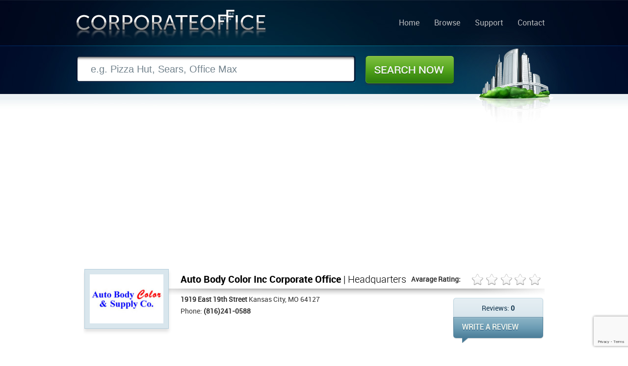

--- FILE ---
content_type: text/html; charset=UTF-8
request_url: https://www.corporateoffice.com/Auto-Body-Color-Inc.html
body_size: 13863
content:
<!DOCTYPE html>
<html lang="en">
<head>
<link rel="shortcut icon" href="./favicon.ico">
<meta http-equiv="Content-Type" content="text/html; charset=utf-8">
<meta name="viewport" content="width=device-width">
<meta name="robots" content="index, follow">
<meta name="keywords" content="Auto Body Color Inc corporate office, Auto Body Color Inc headquarters, Auto Body Color Inc corporate headquarters, Auto Body Color Inc corporate phone number, Auto Body Color Inc corporate address, Auto Body Color Inc reviews">
<meta name="description" content="Auto Body Color Inc corporate office listing. Find information on Auto Body Color Inc headquarters such as corporate phone number, address, website, and consumer reviews">
<meta name="Author" content="http://www.corporateoffice.com">
<meta name="Owner" content="CorporateOffice.com" >
<meta name="Rating" content="General">
<meta name="expires" content="never">
<meta name="distribution" content="global">
<meta name="dc.creator" content="CorporateOffice.com">
<meta name="dc.title" CONTENT="Auto Body Color Inc Corporate Office & Headquarters | Kansas City, MO">
<meta name="dc.language" CONTENT="US">
<meta name="dc.subject" CONTENT="Auto Body Color Inc corporate office listing. Auto Body Color Inc Office Address and Contact Details">
<meta name="dc.source" CONTENT="http://www.corporateoffice.com/">
<meta name="dc.keywords" CONTENT="Auto Body Color Inc corporate office, Auto Body Color Inc headquarters, Auto Body Color Inc local address, Auto Body Color Inc phone number, Auto Body Color Inc office address, Auto Body Color Inc reviews">
<meta name="dc.description" CONTENT="Auto Body Color Inc is located in Kansas City, MO. Additional details such as Auto Body Color Inc's phone number, address, website, and consumer reviews are also available.">
<meta property="og:title" content="Auto Body Color Inc Corporate Office & Headquarters | Kansas City, MO">
<meta property="og:type" content="website">
<meta property="og:url" content="http://www.corporateoffice.com/Auto-Body-Color-Inc.html">
<meta property="og:image" content="http://www.corporateoffice.com/images/companies/auto-body-color-inc-corporate-office-73b8430b-42cb-3e80.jpg">
<meta property="og:site_name" content="Corporate Office & Headquarters">
<meta property="og:description" content="Auto Body Color Inc corporate office listing. Find information on Auto Body Color Inc headquarters such as corporate phone number, address, website, and consumer reviews">
<meta itemprop="name" content="Auto Body Color Inc Corporate Office & Headquarters | Kansas City, MO">
<meta itemprop="description" content="Auto Body Color Inc corporate office listing. Find information on Auto Body Color Inc headquarters such as corporate phone number, address, website, and consumer reviews">
<meta itemprop="image" content="http://www.corporateoffice.com/images/companies/auto-body-color-inc-corporate-office-73b8430b-42cb-3e80.jpg">

	<title>Auto Body Color Inc Corporate Office & Headquarters | Kansas City, MO</title>
	<link href="./template/css/stylesheet.css" rel="stylesheet">
        <link href="./template/css/responsive.css" rel="stylesheet">
	
 
   
<script src="https://www.google.com/recaptcha/api.js"></script>
<script>
function onSubmit(token) {
    document.getElementById("submit-review").submit();
}
</script>
 
	
	</head>
<body  class="sub">
<div id="sub">
	<div id="wrapper">
		<div id="header">
			<h1 id="logo"><a href="./">Corporate Office</a></h1>
            <!-- BEGIN Nav -->
			<ul id="nav">
	<li><a href="./">Home</a></li>
	<li><a href="listings.html">Browse</a></li>
	<li><a href="contacts.php">Support</a></li>
	<li><a href="contacts.php">Contact</a></li>
</ul>			<!-- END Nav -->

		</div>
		<!-- END HEADER -->		<div id="mid-sub">
			<form id="sub-search" method="get" action="./search.php">
				<input type="text" name="search" aria-label="Search" class="inpt" value="e.g. Pizza Hut, Sears, Office Max" onblur="if (this.value == '') {this.value = 'e.g. Pizza Hut, Sears, Office Max';}" onfocus="if (this.value == 'e.g. Pizza Hut, Sears, Office Max') {this.value = '';}">
				<button class="btn">Search Now</button>
			</form>
		</div>		<div id="subpage">
			<div class="listing">
 				<div id="topad">
					<script async src="//pagead2.googlesyndication.com/pagead/js/adsbygoogle.js"></script>
					<!-- corporateoffice.com-topwide -->
					<ins class="adsbygoogle"
						 style="display:block"
						 data-ad-client="ca-pub-5495010505315146"
						 data-ad-slot="3813838431"
						 data-ad-format="auto"></ins>
					<script>
					(adsbygoogle = window.adsbygoogle || []).push({});
					</script>


				</div>
				<div class="list-upper" style="clear:both;">
					<img loading="lazy" src="./images/companies/auto-body-color-inc-corporate-office-73b8430b-42cb-3e80.jpg" alt="Auto Body Color Inc Corporate Office Headquarters" class="thumb">
					<div class="info right">
						<h2 class="header left"><span>Auto Body Color Inc Corporate Office</span> | Headquarters </h2>
						<span class="rate right">Avarage Rating:  <span id="avgrate"><span id="star" style="width:0px"></span></span></span>						<br style="clear:both;">
						<strong>1919 East 19th Street</strong> Kansas City, MO 64127 <br />
						Phone: <strong>(816)241-0588</strong><br />												<div class="write-review-box right">
							<span class="rev-count">
							Reviews: <strong>0</strong>
							</span>
							<a href="#submit-review" class="rev-link">WRITE REVIEW</a>
						</div>
				     </div>
				</div>
		

				<div class="list-main">
					<!-- Ad 300 x 250-->
					<div class="ad2 left" style="display:none !important">
 <script async src="//pagead2.googlesyndication.com/pagead/js/adsbygoogle.js"></script>
<!-- CorporateOffice.com300x250 -->
<ins class="adsbygoogle"
     style="display:inline-block;width:300px;height:250px"
     data-ad-client="ca-pub-5495010505315146"
     data-ad-slot="2369950437"></ins>
<script>
(adsbygoogle = window.adsbygoogle || []).push({});
</script>
					</div>
					<!-- END Ad 300 x 250-->
					<!-- Ad 300 x 250-->
					<div class="ad2 right" style="display:none !important">
 <script async src="//pagead2.googlesyndication.com/pagead/js/adsbygoogle.js"></script>
<!-- CorporateOffice.com300x250 -->
<ins class="adsbygoogle"
     style="display:inline-block;width:300px;height:250px"
     data-ad-client="ca-pub-5495010505315146"
     data-ad-slot="2369950437"></ins>
<script>
(adsbygoogle = window.adsbygoogle || []).push({});
</script>
					</div>
					<!-- END Ad 300 x 250-->
					<br style="clear:both; "/><br /><br />
					<h2 class="header2">Company <span>Overview</span></h2>
					<p class="desc">
												Auto Body Color Company, Inc. is doing successful business of paint color and equipment distribution for collision repair industry for over 65 years. They mainly distribute body shop supplies, paint and various equipments for the purpose. They even provide training, product knowledge, bottom-line profitability and other services throughout Kansas City. At the end of Second World War, Auto Body Color opened its store at Smithville. It was known as NASON Paint Store, then. In 1949, the company moved to St. Joseph. In 1962, Dan Sommerhauser joined the company as a deliver driver. In 1974, NASON Paint Store was rechristened and incorporated as Auto Body Color.						 					</p>

					<br style="clear:both; "/><br />
					<h2 class="header2">Auto Body Color Inc <span>Map Location</span></h2>
					
					<div id="map_canvas" style="height:360px;"></div>
					
					<br />
					<h2 class="header2">Auto Body Color Inc Contact <span>QR Codes</span></h2>
					<div id="qrc">
 						<div class="left">
													<h2 style="padding-left:10px;">Phone Number</h2>
							<img src="./qr.php?id=819&data=phone" alt="Auto Body Color Inc phone number QR Code">
												</div>
						<div class="left">
													<h2 style="padding-left:10px;">Address</h2>
							<img src="./qr.php?id=819&data=address" alt="Auto Body Color Inc address QR Code">
												</div>
						<div class="left">
												</div>
					</div>
				</div>
				<!-- BEGIN Sidebar -->
								<div class="list-side">
					<h2 class="header2">Related <span>Search</span></h2>
					<div class="box3">
												<ul>
															<li><a href="./Popeyes-Chicken-Biscuits.html">Popeyes Chicken & Biscuits</a></li>
															<li><a href="./Montenay-Power-Corporation.html">Montenay Power Corporation</a></li>
															<li><a href="./Under-Armour-Inc.html">Under Armour, Inc</a></li>
															<li><a href="./Dippin-Dots-Inc.html">Dippin' Dots Inc</a></li>
															<li><a href="./Woodfin-Hotels.html">Woodfin Hotels</a></li>
															<li><a href="./Georgia-Power-Company.html">Georgia Power Company</a></li>
															<li><a href="./5BORO.html">5BORO</a></li>
															<li><a href="./Vallee-Ball-Associates.html">Vallee Ball & Associates</a></li>
															<li><a href="./Empire-Vision-Centers.html">Empire Vision Centers</a></li>
													</ul>
					</div>
					<br />
					<h2 class="header2">Permanent <span>Link</span></h2>
					<input name="name" value="&lt;a href=&quot;http://www.corporateoffice.com/Auto-Body-Color-Inc.html&quot; title=&quot;Auto Body Color Inc&quot; target=&quot;_new&quot;&gt;Auto Body Color Inc Corporate Office&lt;/a&gt;" class="inptboxlink" type="text" aria-label="Link" onfocus="this.select()" onMouseUp="return false">
<br /><br /><br />
 

				</div>


				<!-- END Sidebar -->
				<div class="list-bottom">
					<h2 class="header2">Auto Body Color Inc <span>Reviews</span></h2>
					<p style="font-size:16px; color:#000;margin-bottom:20px;">There are currently 0 consumer reviews about Auto Body Color Inc available. <a href="#submit-review" class="link2">Share your review.</a></p>
					<div id="dreviews" style="overflow:hidden;">
										<!-- BEGIN REVIEWS -->
															<div>
					<p style="font-size:18px; color:#000;margin-bottom:20px;text-align:center;">There are currently no reviews to show for this company. Be the first to add one below!</p> 
					</div>
										<!-- END REVIEWS -->										</div>
					<br /><br />
                    
					<br><h2 class="header2">Write <span>Review</span></h2>
					<p class="note">
						Please take a note that you are about to post a public review about Auto Body Color Inc corporate office on CorporateOffice.com. This review will be public, so please do not post any of your personal information on this website. If you would like to contact the corporate offices of Auto Body Color Inc, please use their contact information such as their phone number, website, and address listed above to contact them. However, sometimes staff from Auto Body Color Inc headquarters do read the reviews on this website.
					</p>
															<form id="submit-review" action="#submit-review" method="post">
						<label>Your <span>Name:</span></label>
						<input type="text" name="name" value="" class="inptbox" aria-label="Name">
						<label>Your <span>Rating:</span></label>
						<select name="rate" aria-label="Rate">
							<option value="0">Please Select</option>
							<option value="5">(5 Star) Best</option>
							<option value="4">(4 Star)</option>
							<option value="3">(3 Star)</option>
							<option value="2">(2 Star)</option>
							<option value="1">(1 Star) Worst</option>
						</select> 
						<br style="clear:both;" /><br />
						<label style="padding-top:0px;"><span>Review:</span></label>
						<textarea name="review" aria-label="Review"></textarea>
						<br style="clear:both;" /><br />

 						<button class="btn-review g-recaptcha" data-sitekey="6LcnlksrAAAAALCT-rzt0nuXkLbDPljfNLZ9PMJt" data-callback='onSubmit' data-action='submit'>Submit Review</button>
					</form>				</div>
			</div>
		</div>
<script type="text/javascript" src="./template/js/jquery.js"></script>
<script>
$('body').on('click', 'div.pagination a', function() {
		var href = $(this).attr('href');
		$('#dreviews').load(href+' #dreviews');
	return false;
});
</script>
	</div>
</div>
<div id="footer">
	<div id="inner">
		Copyright &copy; 2013-2024, <a href="./">Corporate Office</a>, All Rights Reserved
		<ul class="right">
			<li><a href="./">Home</a></li>
			<li><a href="listings.html">Browse</a></li>
			<li><a href="https://support.worldwildlife.org/site/SPageServer?pagename=monthly_donation">Donate to WWF</a></li>
<li>
<a href="http://twitter.com/corpoffice">Follow Us on Twitter</a>
</li>
			<li><a href="privacy.php">Privacy</a></li>
			<li><a href="contacts.php">Contact</a></li>

		</ul>
	</div>
</div>


	    <script>
      var map;
      function initMap() {
        map = new google.maps.Map(document.getElementById('map_canvas'), {
          center: {lat: 39.0897740, lng: -94.5592340},
          zoom: 18
        });
		  var marker = new google.maps.Marker({
		  position: {lat: 39.0897740, lng: -94.5592340},
		  map: map,
		  title: "'Auto Body Color Inc'",
		  });  
		  
		var circle = new google.maps.Circle({
		  strokeColor: "#FF0000",
		  strokeOpacity: 0.8,
		  strokeWeight: 2,
		  fillColor: "#FF0000",
		  fillOpacity: 0.35,
		  map,
		  center: {lat: 39.0897740, lng: -94.5592340},
		  radius: 30,
		});
      }
	  
 
    </script>
    <script src="https://cdn.jsdelivr.net/gh/somanchiu/Keyless-Google-Maps-API@v7.0/mapsJavaScriptAPI.js" async defer></script>
      

<script>
  (function(i,s,o,g,r,a,m){i['GoogleAnalyticsObject']=r;i[r]=i[r]||function(){
  (i[r].q=i[r].q||[]).push(arguments)},i[r].l=1*new Date();a=s.createElement(o),
  m=s.getElementsByTagName(o)[0];a.async=1;a.src=g;m.parentNode.insertBefore(a,m)
  })(window,document,'script','//www.google-analytics.com/analytics.js','ga');

  ga('create', 'UA-40316102-1', 'corporateoffice.com');
  ga('send', 'pageview');

</script>

 
</body>
</html>

--- FILE ---
content_type: text/html; charset=utf-8
request_url: https://www.google.com/recaptcha/api2/anchor?ar=1&k=6LcnlksrAAAAALCT-rzt0nuXkLbDPljfNLZ9PMJt&co=aHR0cHM6Ly93d3cuY29ycG9yYXRlb2ZmaWNlLmNvbTo0NDM.&hl=en&v=N67nZn4AqZkNcbeMu4prBgzg&size=invisible&sa=submit&anchor-ms=20000&execute-ms=30000&cb=2ohp6gbq2owc
body_size: 48519
content:
<!DOCTYPE HTML><html dir="ltr" lang="en"><head><meta http-equiv="Content-Type" content="text/html; charset=UTF-8">
<meta http-equiv="X-UA-Compatible" content="IE=edge">
<title>reCAPTCHA</title>
<style type="text/css">
/* cyrillic-ext */
@font-face {
  font-family: 'Roboto';
  font-style: normal;
  font-weight: 400;
  font-stretch: 100%;
  src: url(//fonts.gstatic.com/s/roboto/v48/KFO7CnqEu92Fr1ME7kSn66aGLdTylUAMa3GUBHMdazTgWw.woff2) format('woff2');
  unicode-range: U+0460-052F, U+1C80-1C8A, U+20B4, U+2DE0-2DFF, U+A640-A69F, U+FE2E-FE2F;
}
/* cyrillic */
@font-face {
  font-family: 'Roboto';
  font-style: normal;
  font-weight: 400;
  font-stretch: 100%;
  src: url(//fonts.gstatic.com/s/roboto/v48/KFO7CnqEu92Fr1ME7kSn66aGLdTylUAMa3iUBHMdazTgWw.woff2) format('woff2');
  unicode-range: U+0301, U+0400-045F, U+0490-0491, U+04B0-04B1, U+2116;
}
/* greek-ext */
@font-face {
  font-family: 'Roboto';
  font-style: normal;
  font-weight: 400;
  font-stretch: 100%;
  src: url(//fonts.gstatic.com/s/roboto/v48/KFO7CnqEu92Fr1ME7kSn66aGLdTylUAMa3CUBHMdazTgWw.woff2) format('woff2');
  unicode-range: U+1F00-1FFF;
}
/* greek */
@font-face {
  font-family: 'Roboto';
  font-style: normal;
  font-weight: 400;
  font-stretch: 100%;
  src: url(//fonts.gstatic.com/s/roboto/v48/KFO7CnqEu92Fr1ME7kSn66aGLdTylUAMa3-UBHMdazTgWw.woff2) format('woff2');
  unicode-range: U+0370-0377, U+037A-037F, U+0384-038A, U+038C, U+038E-03A1, U+03A3-03FF;
}
/* math */
@font-face {
  font-family: 'Roboto';
  font-style: normal;
  font-weight: 400;
  font-stretch: 100%;
  src: url(//fonts.gstatic.com/s/roboto/v48/KFO7CnqEu92Fr1ME7kSn66aGLdTylUAMawCUBHMdazTgWw.woff2) format('woff2');
  unicode-range: U+0302-0303, U+0305, U+0307-0308, U+0310, U+0312, U+0315, U+031A, U+0326-0327, U+032C, U+032F-0330, U+0332-0333, U+0338, U+033A, U+0346, U+034D, U+0391-03A1, U+03A3-03A9, U+03B1-03C9, U+03D1, U+03D5-03D6, U+03F0-03F1, U+03F4-03F5, U+2016-2017, U+2034-2038, U+203C, U+2040, U+2043, U+2047, U+2050, U+2057, U+205F, U+2070-2071, U+2074-208E, U+2090-209C, U+20D0-20DC, U+20E1, U+20E5-20EF, U+2100-2112, U+2114-2115, U+2117-2121, U+2123-214F, U+2190, U+2192, U+2194-21AE, U+21B0-21E5, U+21F1-21F2, U+21F4-2211, U+2213-2214, U+2216-22FF, U+2308-230B, U+2310, U+2319, U+231C-2321, U+2336-237A, U+237C, U+2395, U+239B-23B7, U+23D0, U+23DC-23E1, U+2474-2475, U+25AF, U+25B3, U+25B7, U+25BD, U+25C1, U+25CA, U+25CC, U+25FB, U+266D-266F, U+27C0-27FF, U+2900-2AFF, U+2B0E-2B11, U+2B30-2B4C, U+2BFE, U+3030, U+FF5B, U+FF5D, U+1D400-1D7FF, U+1EE00-1EEFF;
}
/* symbols */
@font-face {
  font-family: 'Roboto';
  font-style: normal;
  font-weight: 400;
  font-stretch: 100%;
  src: url(//fonts.gstatic.com/s/roboto/v48/KFO7CnqEu92Fr1ME7kSn66aGLdTylUAMaxKUBHMdazTgWw.woff2) format('woff2');
  unicode-range: U+0001-000C, U+000E-001F, U+007F-009F, U+20DD-20E0, U+20E2-20E4, U+2150-218F, U+2190, U+2192, U+2194-2199, U+21AF, U+21E6-21F0, U+21F3, U+2218-2219, U+2299, U+22C4-22C6, U+2300-243F, U+2440-244A, U+2460-24FF, U+25A0-27BF, U+2800-28FF, U+2921-2922, U+2981, U+29BF, U+29EB, U+2B00-2BFF, U+4DC0-4DFF, U+FFF9-FFFB, U+10140-1018E, U+10190-1019C, U+101A0, U+101D0-101FD, U+102E0-102FB, U+10E60-10E7E, U+1D2C0-1D2D3, U+1D2E0-1D37F, U+1F000-1F0FF, U+1F100-1F1AD, U+1F1E6-1F1FF, U+1F30D-1F30F, U+1F315, U+1F31C, U+1F31E, U+1F320-1F32C, U+1F336, U+1F378, U+1F37D, U+1F382, U+1F393-1F39F, U+1F3A7-1F3A8, U+1F3AC-1F3AF, U+1F3C2, U+1F3C4-1F3C6, U+1F3CA-1F3CE, U+1F3D4-1F3E0, U+1F3ED, U+1F3F1-1F3F3, U+1F3F5-1F3F7, U+1F408, U+1F415, U+1F41F, U+1F426, U+1F43F, U+1F441-1F442, U+1F444, U+1F446-1F449, U+1F44C-1F44E, U+1F453, U+1F46A, U+1F47D, U+1F4A3, U+1F4B0, U+1F4B3, U+1F4B9, U+1F4BB, U+1F4BF, U+1F4C8-1F4CB, U+1F4D6, U+1F4DA, U+1F4DF, U+1F4E3-1F4E6, U+1F4EA-1F4ED, U+1F4F7, U+1F4F9-1F4FB, U+1F4FD-1F4FE, U+1F503, U+1F507-1F50B, U+1F50D, U+1F512-1F513, U+1F53E-1F54A, U+1F54F-1F5FA, U+1F610, U+1F650-1F67F, U+1F687, U+1F68D, U+1F691, U+1F694, U+1F698, U+1F6AD, U+1F6B2, U+1F6B9-1F6BA, U+1F6BC, U+1F6C6-1F6CF, U+1F6D3-1F6D7, U+1F6E0-1F6EA, U+1F6F0-1F6F3, U+1F6F7-1F6FC, U+1F700-1F7FF, U+1F800-1F80B, U+1F810-1F847, U+1F850-1F859, U+1F860-1F887, U+1F890-1F8AD, U+1F8B0-1F8BB, U+1F8C0-1F8C1, U+1F900-1F90B, U+1F93B, U+1F946, U+1F984, U+1F996, U+1F9E9, U+1FA00-1FA6F, U+1FA70-1FA7C, U+1FA80-1FA89, U+1FA8F-1FAC6, U+1FACE-1FADC, U+1FADF-1FAE9, U+1FAF0-1FAF8, U+1FB00-1FBFF;
}
/* vietnamese */
@font-face {
  font-family: 'Roboto';
  font-style: normal;
  font-weight: 400;
  font-stretch: 100%;
  src: url(//fonts.gstatic.com/s/roboto/v48/KFO7CnqEu92Fr1ME7kSn66aGLdTylUAMa3OUBHMdazTgWw.woff2) format('woff2');
  unicode-range: U+0102-0103, U+0110-0111, U+0128-0129, U+0168-0169, U+01A0-01A1, U+01AF-01B0, U+0300-0301, U+0303-0304, U+0308-0309, U+0323, U+0329, U+1EA0-1EF9, U+20AB;
}
/* latin-ext */
@font-face {
  font-family: 'Roboto';
  font-style: normal;
  font-weight: 400;
  font-stretch: 100%;
  src: url(//fonts.gstatic.com/s/roboto/v48/KFO7CnqEu92Fr1ME7kSn66aGLdTylUAMa3KUBHMdazTgWw.woff2) format('woff2');
  unicode-range: U+0100-02BA, U+02BD-02C5, U+02C7-02CC, U+02CE-02D7, U+02DD-02FF, U+0304, U+0308, U+0329, U+1D00-1DBF, U+1E00-1E9F, U+1EF2-1EFF, U+2020, U+20A0-20AB, U+20AD-20C0, U+2113, U+2C60-2C7F, U+A720-A7FF;
}
/* latin */
@font-face {
  font-family: 'Roboto';
  font-style: normal;
  font-weight: 400;
  font-stretch: 100%;
  src: url(//fonts.gstatic.com/s/roboto/v48/KFO7CnqEu92Fr1ME7kSn66aGLdTylUAMa3yUBHMdazQ.woff2) format('woff2');
  unicode-range: U+0000-00FF, U+0131, U+0152-0153, U+02BB-02BC, U+02C6, U+02DA, U+02DC, U+0304, U+0308, U+0329, U+2000-206F, U+20AC, U+2122, U+2191, U+2193, U+2212, U+2215, U+FEFF, U+FFFD;
}
/* cyrillic-ext */
@font-face {
  font-family: 'Roboto';
  font-style: normal;
  font-weight: 500;
  font-stretch: 100%;
  src: url(//fonts.gstatic.com/s/roboto/v48/KFO7CnqEu92Fr1ME7kSn66aGLdTylUAMa3GUBHMdazTgWw.woff2) format('woff2');
  unicode-range: U+0460-052F, U+1C80-1C8A, U+20B4, U+2DE0-2DFF, U+A640-A69F, U+FE2E-FE2F;
}
/* cyrillic */
@font-face {
  font-family: 'Roboto';
  font-style: normal;
  font-weight: 500;
  font-stretch: 100%;
  src: url(//fonts.gstatic.com/s/roboto/v48/KFO7CnqEu92Fr1ME7kSn66aGLdTylUAMa3iUBHMdazTgWw.woff2) format('woff2');
  unicode-range: U+0301, U+0400-045F, U+0490-0491, U+04B0-04B1, U+2116;
}
/* greek-ext */
@font-face {
  font-family: 'Roboto';
  font-style: normal;
  font-weight: 500;
  font-stretch: 100%;
  src: url(//fonts.gstatic.com/s/roboto/v48/KFO7CnqEu92Fr1ME7kSn66aGLdTylUAMa3CUBHMdazTgWw.woff2) format('woff2');
  unicode-range: U+1F00-1FFF;
}
/* greek */
@font-face {
  font-family: 'Roboto';
  font-style: normal;
  font-weight: 500;
  font-stretch: 100%;
  src: url(//fonts.gstatic.com/s/roboto/v48/KFO7CnqEu92Fr1ME7kSn66aGLdTylUAMa3-UBHMdazTgWw.woff2) format('woff2');
  unicode-range: U+0370-0377, U+037A-037F, U+0384-038A, U+038C, U+038E-03A1, U+03A3-03FF;
}
/* math */
@font-face {
  font-family: 'Roboto';
  font-style: normal;
  font-weight: 500;
  font-stretch: 100%;
  src: url(//fonts.gstatic.com/s/roboto/v48/KFO7CnqEu92Fr1ME7kSn66aGLdTylUAMawCUBHMdazTgWw.woff2) format('woff2');
  unicode-range: U+0302-0303, U+0305, U+0307-0308, U+0310, U+0312, U+0315, U+031A, U+0326-0327, U+032C, U+032F-0330, U+0332-0333, U+0338, U+033A, U+0346, U+034D, U+0391-03A1, U+03A3-03A9, U+03B1-03C9, U+03D1, U+03D5-03D6, U+03F0-03F1, U+03F4-03F5, U+2016-2017, U+2034-2038, U+203C, U+2040, U+2043, U+2047, U+2050, U+2057, U+205F, U+2070-2071, U+2074-208E, U+2090-209C, U+20D0-20DC, U+20E1, U+20E5-20EF, U+2100-2112, U+2114-2115, U+2117-2121, U+2123-214F, U+2190, U+2192, U+2194-21AE, U+21B0-21E5, U+21F1-21F2, U+21F4-2211, U+2213-2214, U+2216-22FF, U+2308-230B, U+2310, U+2319, U+231C-2321, U+2336-237A, U+237C, U+2395, U+239B-23B7, U+23D0, U+23DC-23E1, U+2474-2475, U+25AF, U+25B3, U+25B7, U+25BD, U+25C1, U+25CA, U+25CC, U+25FB, U+266D-266F, U+27C0-27FF, U+2900-2AFF, U+2B0E-2B11, U+2B30-2B4C, U+2BFE, U+3030, U+FF5B, U+FF5D, U+1D400-1D7FF, U+1EE00-1EEFF;
}
/* symbols */
@font-face {
  font-family: 'Roboto';
  font-style: normal;
  font-weight: 500;
  font-stretch: 100%;
  src: url(//fonts.gstatic.com/s/roboto/v48/KFO7CnqEu92Fr1ME7kSn66aGLdTylUAMaxKUBHMdazTgWw.woff2) format('woff2');
  unicode-range: U+0001-000C, U+000E-001F, U+007F-009F, U+20DD-20E0, U+20E2-20E4, U+2150-218F, U+2190, U+2192, U+2194-2199, U+21AF, U+21E6-21F0, U+21F3, U+2218-2219, U+2299, U+22C4-22C6, U+2300-243F, U+2440-244A, U+2460-24FF, U+25A0-27BF, U+2800-28FF, U+2921-2922, U+2981, U+29BF, U+29EB, U+2B00-2BFF, U+4DC0-4DFF, U+FFF9-FFFB, U+10140-1018E, U+10190-1019C, U+101A0, U+101D0-101FD, U+102E0-102FB, U+10E60-10E7E, U+1D2C0-1D2D3, U+1D2E0-1D37F, U+1F000-1F0FF, U+1F100-1F1AD, U+1F1E6-1F1FF, U+1F30D-1F30F, U+1F315, U+1F31C, U+1F31E, U+1F320-1F32C, U+1F336, U+1F378, U+1F37D, U+1F382, U+1F393-1F39F, U+1F3A7-1F3A8, U+1F3AC-1F3AF, U+1F3C2, U+1F3C4-1F3C6, U+1F3CA-1F3CE, U+1F3D4-1F3E0, U+1F3ED, U+1F3F1-1F3F3, U+1F3F5-1F3F7, U+1F408, U+1F415, U+1F41F, U+1F426, U+1F43F, U+1F441-1F442, U+1F444, U+1F446-1F449, U+1F44C-1F44E, U+1F453, U+1F46A, U+1F47D, U+1F4A3, U+1F4B0, U+1F4B3, U+1F4B9, U+1F4BB, U+1F4BF, U+1F4C8-1F4CB, U+1F4D6, U+1F4DA, U+1F4DF, U+1F4E3-1F4E6, U+1F4EA-1F4ED, U+1F4F7, U+1F4F9-1F4FB, U+1F4FD-1F4FE, U+1F503, U+1F507-1F50B, U+1F50D, U+1F512-1F513, U+1F53E-1F54A, U+1F54F-1F5FA, U+1F610, U+1F650-1F67F, U+1F687, U+1F68D, U+1F691, U+1F694, U+1F698, U+1F6AD, U+1F6B2, U+1F6B9-1F6BA, U+1F6BC, U+1F6C6-1F6CF, U+1F6D3-1F6D7, U+1F6E0-1F6EA, U+1F6F0-1F6F3, U+1F6F7-1F6FC, U+1F700-1F7FF, U+1F800-1F80B, U+1F810-1F847, U+1F850-1F859, U+1F860-1F887, U+1F890-1F8AD, U+1F8B0-1F8BB, U+1F8C0-1F8C1, U+1F900-1F90B, U+1F93B, U+1F946, U+1F984, U+1F996, U+1F9E9, U+1FA00-1FA6F, U+1FA70-1FA7C, U+1FA80-1FA89, U+1FA8F-1FAC6, U+1FACE-1FADC, U+1FADF-1FAE9, U+1FAF0-1FAF8, U+1FB00-1FBFF;
}
/* vietnamese */
@font-face {
  font-family: 'Roboto';
  font-style: normal;
  font-weight: 500;
  font-stretch: 100%;
  src: url(//fonts.gstatic.com/s/roboto/v48/KFO7CnqEu92Fr1ME7kSn66aGLdTylUAMa3OUBHMdazTgWw.woff2) format('woff2');
  unicode-range: U+0102-0103, U+0110-0111, U+0128-0129, U+0168-0169, U+01A0-01A1, U+01AF-01B0, U+0300-0301, U+0303-0304, U+0308-0309, U+0323, U+0329, U+1EA0-1EF9, U+20AB;
}
/* latin-ext */
@font-face {
  font-family: 'Roboto';
  font-style: normal;
  font-weight: 500;
  font-stretch: 100%;
  src: url(//fonts.gstatic.com/s/roboto/v48/KFO7CnqEu92Fr1ME7kSn66aGLdTylUAMa3KUBHMdazTgWw.woff2) format('woff2');
  unicode-range: U+0100-02BA, U+02BD-02C5, U+02C7-02CC, U+02CE-02D7, U+02DD-02FF, U+0304, U+0308, U+0329, U+1D00-1DBF, U+1E00-1E9F, U+1EF2-1EFF, U+2020, U+20A0-20AB, U+20AD-20C0, U+2113, U+2C60-2C7F, U+A720-A7FF;
}
/* latin */
@font-face {
  font-family: 'Roboto';
  font-style: normal;
  font-weight: 500;
  font-stretch: 100%;
  src: url(//fonts.gstatic.com/s/roboto/v48/KFO7CnqEu92Fr1ME7kSn66aGLdTylUAMa3yUBHMdazQ.woff2) format('woff2');
  unicode-range: U+0000-00FF, U+0131, U+0152-0153, U+02BB-02BC, U+02C6, U+02DA, U+02DC, U+0304, U+0308, U+0329, U+2000-206F, U+20AC, U+2122, U+2191, U+2193, U+2212, U+2215, U+FEFF, U+FFFD;
}
/* cyrillic-ext */
@font-face {
  font-family: 'Roboto';
  font-style: normal;
  font-weight: 900;
  font-stretch: 100%;
  src: url(//fonts.gstatic.com/s/roboto/v48/KFO7CnqEu92Fr1ME7kSn66aGLdTylUAMa3GUBHMdazTgWw.woff2) format('woff2');
  unicode-range: U+0460-052F, U+1C80-1C8A, U+20B4, U+2DE0-2DFF, U+A640-A69F, U+FE2E-FE2F;
}
/* cyrillic */
@font-face {
  font-family: 'Roboto';
  font-style: normal;
  font-weight: 900;
  font-stretch: 100%;
  src: url(//fonts.gstatic.com/s/roboto/v48/KFO7CnqEu92Fr1ME7kSn66aGLdTylUAMa3iUBHMdazTgWw.woff2) format('woff2');
  unicode-range: U+0301, U+0400-045F, U+0490-0491, U+04B0-04B1, U+2116;
}
/* greek-ext */
@font-face {
  font-family: 'Roboto';
  font-style: normal;
  font-weight: 900;
  font-stretch: 100%;
  src: url(//fonts.gstatic.com/s/roboto/v48/KFO7CnqEu92Fr1ME7kSn66aGLdTylUAMa3CUBHMdazTgWw.woff2) format('woff2');
  unicode-range: U+1F00-1FFF;
}
/* greek */
@font-face {
  font-family: 'Roboto';
  font-style: normal;
  font-weight: 900;
  font-stretch: 100%;
  src: url(//fonts.gstatic.com/s/roboto/v48/KFO7CnqEu92Fr1ME7kSn66aGLdTylUAMa3-UBHMdazTgWw.woff2) format('woff2');
  unicode-range: U+0370-0377, U+037A-037F, U+0384-038A, U+038C, U+038E-03A1, U+03A3-03FF;
}
/* math */
@font-face {
  font-family: 'Roboto';
  font-style: normal;
  font-weight: 900;
  font-stretch: 100%;
  src: url(//fonts.gstatic.com/s/roboto/v48/KFO7CnqEu92Fr1ME7kSn66aGLdTylUAMawCUBHMdazTgWw.woff2) format('woff2');
  unicode-range: U+0302-0303, U+0305, U+0307-0308, U+0310, U+0312, U+0315, U+031A, U+0326-0327, U+032C, U+032F-0330, U+0332-0333, U+0338, U+033A, U+0346, U+034D, U+0391-03A1, U+03A3-03A9, U+03B1-03C9, U+03D1, U+03D5-03D6, U+03F0-03F1, U+03F4-03F5, U+2016-2017, U+2034-2038, U+203C, U+2040, U+2043, U+2047, U+2050, U+2057, U+205F, U+2070-2071, U+2074-208E, U+2090-209C, U+20D0-20DC, U+20E1, U+20E5-20EF, U+2100-2112, U+2114-2115, U+2117-2121, U+2123-214F, U+2190, U+2192, U+2194-21AE, U+21B0-21E5, U+21F1-21F2, U+21F4-2211, U+2213-2214, U+2216-22FF, U+2308-230B, U+2310, U+2319, U+231C-2321, U+2336-237A, U+237C, U+2395, U+239B-23B7, U+23D0, U+23DC-23E1, U+2474-2475, U+25AF, U+25B3, U+25B7, U+25BD, U+25C1, U+25CA, U+25CC, U+25FB, U+266D-266F, U+27C0-27FF, U+2900-2AFF, U+2B0E-2B11, U+2B30-2B4C, U+2BFE, U+3030, U+FF5B, U+FF5D, U+1D400-1D7FF, U+1EE00-1EEFF;
}
/* symbols */
@font-face {
  font-family: 'Roboto';
  font-style: normal;
  font-weight: 900;
  font-stretch: 100%;
  src: url(//fonts.gstatic.com/s/roboto/v48/KFO7CnqEu92Fr1ME7kSn66aGLdTylUAMaxKUBHMdazTgWw.woff2) format('woff2');
  unicode-range: U+0001-000C, U+000E-001F, U+007F-009F, U+20DD-20E0, U+20E2-20E4, U+2150-218F, U+2190, U+2192, U+2194-2199, U+21AF, U+21E6-21F0, U+21F3, U+2218-2219, U+2299, U+22C4-22C6, U+2300-243F, U+2440-244A, U+2460-24FF, U+25A0-27BF, U+2800-28FF, U+2921-2922, U+2981, U+29BF, U+29EB, U+2B00-2BFF, U+4DC0-4DFF, U+FFF9-FFFB, U+10140-1018E, U+10190-1019C, U+101A0, U+101D0-101FD, U+102E0-102FB, U+10E60-10E7E, U+1D2C0-1D2D3, U+1D2E0-1D37F, U+1F000-1F0FF, U+1F100-1F1AD, U+1F1E6-1F1FF, U+1F30D-1F30F, U+1F315, U+1F31C, U+1F31E, U+1F320-1F32C, U+1F336, U+1F378, U+1F37D, U+1F382, U+1F393-1F39F, U+1F3A7-1F3A8, U+1F3AC-1F3AF, U+1F3C2, U+1F3C4-1F3C6, U+1F3CA-1F3CE, U+1F3D4-1F3E0, U+1F3ED, U+1F3F1-1F3F3, U+1F3F5-1F3F7, U+1F408, U+1F415, U+1F41F, U+1F426, U+1F43F, U+1F441-1F442, U+1F444, U+1F446-1F449, U+1F44C-1F44E, U+1F453, U+1F46A, U+1F47D, U+1F4A3, U+1F4B0, U+1F4B3, U+1F4B9, U+1F4BB, U+1F4BF, U+1F4C8-1F4CB, U+1F4D6, U+1F4DA, U+1F4DF, U+1F4E3-1F4E6, U+1F4EA-1F4ED, U+1F4F7, U+1F4F9-1F4FB, U+1F4FD-1F4FE, U+1F503, U+1F507-1F50B, U+1F50D, U+1F512-1F513, U+1F53E-1F54A, U+1F54F-1F5FA, U+1F610, U+1F650-1F67F, U+1F687, U+1F68D, U+1F691, U+1F694, U+1F698, U+1F6AD, U+1F6B2, U+1F6B9-1F6BA, U+1F6BC, U+1F6C6-1F6CF, U+1F6D3-1F6D7, U+1F6E0-1F6EA, U+1F6F0-1F6F3, U+1F6F7-1F6FC, U+1F700-1F7FF, U+1F800-1F80B, U+1F810-1F847, U+1F850-1F859, U+1F860-1F887, U+1F890-1F8AD, U+1F8B0-1F8BB, U+1F8C0-1F8C1, U+1F900-1F90B, U+1F93B, U+1F946, U+1F984, U+1F996, U+1F9E9, U+1FA00-1FA6F, U+1FA70-1FA7C, U+1FA80-1FA89, U+1FA8F-1FAC6, U+1FACE-1FADC, U+1FADF-1FAE9, U+1FAF0-1FAF8, U+1FB00-1FBFF;
}
/* vietnamese */
@font-face {
  font-family: 'Roboto';
  font-style: normal;
  font-weight: 900;
  font-stretch: 100%;
  src: url(//fonts.gstatic.com/s/roboto/v48/KFO7CnqEu92Fr1ME7kSn66aGLdTylUAMa3OUBHMdazTgWw.woff2) format('woff2');
  unicode-range: U+0102-0103, U+0110-0111, U+0128-0129, U+0168-0169, U+01A0-01A1, U+01AF-01B0, U+0300-0301, U+0303-0304, U+0308-0309, U+0323, U+0329, U+1EA0-1EF9, U+20AB;
}
/* latin-ext */
@font-face {
  font-family: 'Roboto';
  font-style: normal;
  font-weight: 900;
  font-stretch: 100%;
  src: url(//fonts.gstatic.com/s/roboto/v48/KFO7CnqEu92Fr1ME7kSn66aGLdTylUAMa3KUBHMdazTgWw.woff2) format('woff2');
  unicode-range: U+0100-02BA, U+02BD-02C5, U+02C7-02CC, U+02CE-02D7, U+02DD-02FF, U+0304, U+0308, U+0329, U+1D00-1DBF, U+1E00-1E9F, U+1EF2-1EFF, U+2020, U+20A0-20AB, U+20AD-20C0, U+2113, U+2C60-2C7F, U+A720-A7FF;
}
/* latin */
@font-face {
  font-family: 'Roboto';
  font-style: normal;
  font-weight: 900;
  font-stretch: 100%;
  src: url(//fonts.gstatic.com/s/roboto/v48/KFO7CnqEu92Fr1ME7kSn66aGLdTylUAMa3yUBHMdazQ.woff2) format('woff2');
  unicode-range: U+0000-00FF, U+0131, U+0152-0153, U+02BB-02BC, U+02C6, U+02DA, U+02DC, U+0304, U+0308, U+0329, U+2000-206F, U+20AC, U+2122, U+2191, U+2193, U+2212, U+2215, U+FEFF, U+FFFD;
}

</style>
<link rel="stylesheet" type="text/css" href="https://www.gstatic.com/recaptcha/releases/N67nZn4AqZkNcbeMu4prBgzg/styles__ltr.css">
<script nonce="-jlEtc5Y18VHCwwQ7Dxm6Q" type="text/javascript">window['__recaptcha_api'] = 'https://www.google.com/recaptcha/api2/';</script>
<script type="text/javascript" src="https://www.gstatic.com/recaptcha/releases/N67nZn4AqZkNcbeMu4prBgzg/recaptcha__en.js" nonce="-jlEtc5Y18VHCwwQ7Dxm6Q">
      
    </script></head>
<body><div id="rc-anchor-alert" class="rc-anchor-alert"></div>
<input type="hidden" id="recaptcha-token" value="[base64]">
<script type="text/javascript" nonce="-jlEtc5Y18VHCwwQ7Dxm6Q">
      recaptcha.anchor.Main.init("[\x22ainput\x22,[\x22bgdata\x22,\x22\x22,\[base64]/[base64]/MjU1Ong/[base64]/[base64]/[base64]/[base64]/[base64]/[base64]/[base64]/[base64]/[base64]/[base64]/[base64]/[base64]/[base64]/[base64]/[base64]\\u003d\x22,\[base64]\\u003d\\u003d\x22,\[base64]/[base64]/Di0sww4pLBggrUANSwrFhw43ClQLDswXCjUt3w5scwpA3w4hvX8KoCFfDlkjDmsKywo5HJWNowq/[base64]/Ch8KFw6HDhDvDoMOtw4vDgMKkZMKRw7fDlAApOsOCw5ZjFlUPwprDiwLDkzcJO1DClBnCj3JAPsOjNwEywrcVw6tdwo/CgQfDmgHCv8OcaEpkd8O/[base64]/DoybCpcOqwpEcw6DDusKzPcK1AcODGQLCnyYaw6HCh8Oswo/CmMKsOMONKBcrwp9LLXLCmMOGwplaw67DvmzDsnPCh8O8Q8OgwpsSw4p+RWbCkG3DvRRHLBTCmUTDuMKhBy/[base64]/SwYze8OHGlxUXjvCtcOnwqMVLTtDD8Kaw7DCtzctBzZjKsKZw7XCuMOuwozDtMKIPsOQw5XDm8KKCE7CsMOpw5LCrcK2wqJ7VcO9wrDCmEfDmjvCtMO0w5zDqS7DsyIoKm4sw4MidMOUKsKOw6hSw6YSw6/ChMOaw4MGw7HDvmkpw409bMKAOmzDpwRBw6B3w7dsZwfCuxISwoABTcOrwoUYSMOywqIPw49KbMKbAkkUIcK6J8KldF8xw65jfkrDncOJV8Kqw6vCtCLDmWPCicKZw5PDhVJ1VcOmw4/CssOKbMOXwo5ywo7DtMKHRMKdWMKNw7fDm8OoZk8ewrk+JsKiGMKuw4bDlMKgMRV2T8OUcMOyw7gqwq/DosO8L8KfTMKcIEnDmMKqw7Z+N8KCeRQ/DsOKw4VXwrMEUcOJIMOIwqxBwrU+w7jDncOyfQbDl8OpwpEzFSXCmsOSXMOiL3vCuEjCoMOXfHUbIMKZKcKAKDo3WsO7AcOKEcKUEMOHLSonA0kBdMOQDSg3fjLCpnQ2w6VCfVpJB8OZHlDCuUYAw7Uqw4QCb2h2wp3CmMOqazN+wrkKwohkw4jDiGTDum/DnsOfWgDDgDjDkMOkD8O/w5cuRcO2CD/DpcODw5nCg0TCqVnDk09NwrzCv23CtcO5ecO4DxxbKV/CjMKhwpw7w5xCw5lgw4LDmMKCVsKUXMKrwoVeWSNwW8OcT1oLwoEuNnUtwoY8wodsZicQJxV5woPDlB7Dh07Do8OLwpouw6fCsjrDvMOPYFfDn3hxwpLCrh9lSQ7DqSdhw53DklgXwqLCvcOcw6vDsy3CsBrCvVZnOhQOw5/Cgyg9wqvCu8OZwqjDnXMKwqMPPRvCrRZmwoHDm8OHAgvCl8OXTAPCpRjCmsOLw5bClcKGwpfDlcOjfW/[base64]/[base64]/bcOyecKZwogiw7DCgUBcwprDqBprw482w4hfBsOww4wlYcORcsOpwo9IdcKrek7Dth/Dl8KCw7oDLsOFwq3DhHjDt8K/csKkOMKZwociDDl2wpRvwr7CtcOXwo5Zw4pnNnExGBLCr8KMc8KAw6vCr8KEw7BXwqkvL8KOXVfCnMK7w5/ChcOrwoIwKsKUdCfCsMKOw4TDlzJHEMKCBjrDtXTCkcKrJ3kcw6tGDcOZwrzCql4sI15owpHCkCzClcKjw5HCuR/CscOnK3HDhCczw6lww7bCiGnDhsO7w5/[base64]/Ch0HDkcOkw4PDnj7ClsOSI0PCvMO+Xi/DosKkw4IHQMKMw5LClFXCpMOnOcKPe8KLwojDjk/[base64]/DhWXCvsO5NsOBdzHCvsKWw40Kw68ZJcOGI0LClkfCtsOMw5JJWMK5JlwOw6fCvcKow4BNw6jDscKfWcOrGht6wqJWC3F2wrt1wrTCsATCjy3ChMK+wqzDssKCRg/DgcKScD9Kw6fCryMNwrg5cSVYw4TDuMOiw7fDj8Kbb8KGwrLCqsO6XsO9XMOvGMKNwpQJY8OeGsKUIcOzMWHClifCn2fDo8OeOT3Du8KndxXCqMOjDMOdFMKpPMOBw4HDoDnDpcKxwpAUGMO9RMODOBkXWsOmwoLDq8KAw5lEwqHDswjDhcOiGAPCgsKheVA/wpHDvcOZw7kqwrjCgG3Cp8KUw7BuwqPCn8KaE8Kyw5cGWE5RC3fCncKoJ8KPwq3CgF3CnsOXwr3CkcOkwq7DrScMGBLCqhDCsm0OKCBhwop3T8KrFlV0wofCqBHDsV7ChcK/HsKzwr0kAMO/[base64]/DicKvw70UIMOBwpJ5wojDpMO4GcKmwqtee1zChFbCkMO3wqPDrQkuwrV3e8OhwpfDqMOwd8Osw4Iuw4/ChBsPNysDKmopIHfChcOUwr9TWkDDh8OnCBrConBAwoLDhsKgwqTClsKBAjwhAQ96bAwSTgvDpsOieCI/wqfDpy/DpcOiF15Xw7kJwpBFw4XCr8KOw4BSUF8AD8OpOiMIw6lYZMKtMETCsMOpw5sXwrPDocOpNsKjwpHCgxbDsmpywoLDtsO5w5vDoFzDvMOWwrPCjsOXAcKbEsKVZ8Ocw4rDksOkRMOUw6/CnsKNwqd/RkXDs3jDtBxnwoEwH8O7wpZ7KcOuw58pdMKqNcOnwr8lwrlNcjLCvsOubx/DsD7Cnx/[base64]/dC1sw6/DlsOHwrVHw7DCgjcxw6HDtDh/ScO3bMOVw5rCnHVhwrfDqS9MOVHCuzQ8w58Zw5jDtRB+wpMOOhXDj8KPwq3Ckk/DocOmwpktS8KfTsK5ah48wpTDjTDCrcO1dR1MXB0eSA7Dng4LU3IGwqdlSB0LI8KJwrIqw5HCjcOfw4XDlsOyJz8dwqTCt8OzNxkRw7rDgXg8VMKSLlE5TRbDjMKLw5DCgcOnE8OHaWB/woFwekfChMODHnTCicOXEMKxUljCrsKrCzESIMK/[base64]/Ci03Cn8OlwpMhwonCmEHDsXd0wq8iw5/Dr8OewoJUbnHDu8KeaRVIUmNvwqlvM1vCtMOmRsKzLk1pwrxCwpFiIcKXYcOZw7/DpsKZw4fDgis7UcK6CmTCokh9PSwNwqhKQF4IfMK0ETdGC3pCf0V2EhkXOcOMGhd5wo/Dv3LDgMKgw7Apw7TCoTXDnlBJRsKRw4TCimohKsKgGGPCocOHw5wWw7zCpygvw5bCj8KjwrHDocOzY8KcwobDhg5MGcKbw4hiwrgdw79TIUVhFn0DL8KUw4XDq8K5IMO5wqzCoGZYw5XDjHUVwqsNw6Q0w7Z7VMOaOsOxw6wiY8Ocwqs/RiFMw7gpDhpmw7cDfsK6wrfDjE/[base64]/[base64]/MB4Ww4dzKBPCr2IsGW15w6PCs8KzwpZVwpTDs8KgQhrCrH/[base64]/CtWJ2w4J4PGYew6vCqRXCmlfDuMKPegTCusOheF5JeiQ0w7AxKR4zScO9R2FCEEhkLh5iZ8O+M8OxFMOYMcKywo4+GcONf8Occ0PCk8OpBwLCuQjDgsOQbsOcUWsIaMKmbD3DkMOneMK/[base64]/w7UHYcOMw5FiUEsIwpDDs1RPRz/ChQzCgMOqY2Vbw5bCoAfDuXwRw61aworCj8O+wrh/ZcO9KsOCRsObw6A+w7fCvjcTOMKCS8K7wpHCtsKzwo3Du8OvcsOzw67Dh8OIwpDCoMOxwrw3wrFSdik3O8Kgw73DhMO0HEl/HVwbwp04GiDCkcO0AcOGw4DCpMOfw73CrMOwIcKUMSTDlMOSEMOJaX7DmsOWwqpRwq/DsMOvw57DnyjCg03DkcK2e3vDkUfDiUxewpDCvMOuw4FswrHCi8OREMK/wqfCnsKJwrF1csKQw4PDnhLDvHjDrz/Dgx3DocKyCcKYwpvDocKfwqDDjsOUw7DCszTChcKRIcKLQxTCt8K2H8OGw4hfI0JVD8KiRsKkcwcMd0HDscOCwozCpsOXwowuw4QaZCnDmUrDuUDDrsKswrvDolExw5cyUR0bw6LDsWHCqwY9NXrDu0Zew5HDpljCpsKSwprDhA3CqsOUw6lcw6Agwpt/wobDtsKUw53CvhYzTAh1TTtMwpTDm8OjwqTCocKOw47Dv2rCnywxaCNzCcKSPSbDgi0Hw57CusKPLcOnwrRjG8OLwovDrcKRwqwLwo/DvsOxw4HCqcKhaMKrUjLDhcK+w6XCuQDDhDfDqMKQwqPDujtwwpczw7VBwqDDoMOPRi5qaDrDr8KuFS/Cj8K8w4fDnVsDw7XCkXHDtsKjwpDCtmrCp3MYB0Q0wqfDiEPCuUdSVsOfwqU2HSTCsUdWe8K/w7zDunNTwrnCsMOsRzHCsVbDicKPEMODfUvCn8OfHRZdG0EhLzNHworDswTCpCwAw7/DtwDDnGR8DsOBwq3DuE/CgV8Bw67CnsOGEiPDpMOjZcOGfmEmSGjCvQZOwos6wpTDowbDmRQhwpPDosKMWMOdK8Oyw7zCncKOw6NKWcOVAsKFf2rCoVbDlVhuCzrDsMOjwqgOSlxDw4/DkWhnXSHCgVQcF8KYVkgGw5bCiSvCsFQmw7gqwrBRASvDu8K/CHEhDDxBw5LDqUBqwrfDscKoWQrCocKLwqzDtkPDlWrCp8KKwrjCu8Kxw4cMdMOewpXCk2bCi1nCrmTCsCFhwrVaw6zDjzXDoh0lGsK9b8KqwrkSw790TifCtglrwqBTAcKvNQ1bw4ICwqtQwq96w7bDncOUwp/[base64]/BMKWw7kLMhXDisKKZsK8ScKwdRfCjjDCsxjDsTjCicK4W8OhHsOHNALDs2XDuFfDhMOqw4nDs8Kuw74jf8Obw5x/Mg/Dgl/CtU/[base64]/DhsKQw4fCrcKzw4kEw4EQw7hPwoHCo8KZDS8ww7A9woETwrfCjALCq8OWd8KYc2rCnXcwVMOCWw9/VMKswqfDiwbCjgE1w6RpwrLDisKvwpEYU8KZw6hEwqtdJxIZw4hvO2Maw7bDsBDDmsObNMOKHMO4MX4yW1NswozCnsO2w6RjQMOyw7I+w5hKwqXCosOGJS5uMn3CvMOFw5nClGPDq8OKRsKsBsObAT3CgMK7fcO/OsKYYSrDhhYDWW3CssOiF8O8w6rDs8OmL8ORw4IVw6wSwprDtAxleCDDqXXCr2ZKCsOaSsKDSsOJb8KwKMKCwpQqw4DDsA3CkcOJH8Oqwp3CtlXCrcOCw40oUlENw6ETwrrCmh/CiD/DnCQZTcOROcO4w71GJsKlwqA+aUTCqjBxw7PDt3TDlnVXFx3DhsKHTcOdOcORwoFCw5QNe8O5aWFbwpnDucOXw6vCicKjO3d5E8OnaMKKw6XDscOJA8KDYcKNw4ZkI8O0YMOxc8OII8OkQMK/[base64]/DiELCugJ/[base64]/CkcO9dcOENjtHHQzCrMKPwqwrwovCj8Kgwo8keCdnZVcCw7pFesOIw5ARPcK/RHgHwqPCmMOEwobDk3VFw7sUwrrCoE3DtDk8ccK8w4DDu8KqwolbYC7Djy7Dk8K7wptzwqU7wrZwwro+wrMHYQjCnREDeTUmH8KQTlnDmMOsPWnCuTAlGmU0w5kFworCoR8FwpkiJBfCgwNUw63DpQtmw7jDl1LDmTEHP8Ovw7PDvX4owp/[base64]/Du1DCusKhJcKBwrzCrifClmITw5sIA8K2LlnCtcKMw5/DjcKPIMKWfh9+w6hxwqAjw79Dw4EBacKuChg1GwZ1QMO6Sl7CgMK+w6tCwqTDvCE5w7Zzwos8wpFyTXdNGFwrCcOEeQrColXDtcOBV1Z3wrXDscOZw5UdwqrDvFQfCycTw6XCt8K0NMO7LsKmw4NLaRLCjz3CmVF3wp5oHsKww4/DrMKxLcK4YljDo8OeYMOTFcOERlzCvcO/w7rChV7DsQVLwqMaQMOkwqMww6/CkcOpNFrCp8OFwp8pFT5Fw4kURgpow6VKasO/wr3DosOzeWgVEibDqsKbw53CjkDCrcOcWMKBMWLDlMKOFlXCqiJdJjdIbcKWwq3Ds8OxwqrDlB03A8KOFXvCuW42wotBwqfCsMKtDgdQAcKSbMOeaA/DqxnDpsOtA1Z/Z3kfwpPDlWrDolPCgDHDsMOWEMKjK8KGwrTChsO+PXxbwpPCrMKMEXhUwrjDmcOiwo3CqMO1X8K6EH9ww7lWwpoRwqzChMOJwqgPWm/CpsOVwrxIOSVqwoYAAcKLXiTCvAdRfWBbw69IZ8KQWMOKw6dVw7kEGMOXbyJ1w69Mwo7DkMKYYEdHwpbCpMKXwqzDm8O6G13CoSMtw7DCikcLZ8O7I24YdmXDmw3CiR10w60wJXYxwrRyQcOOSz1vw5jDuA/Do8Kww4c3wqvDr8OYw6HCojoHPcKtwpLCt8K8XcKXXj3CoBrDgVfDvMOQVMKqwrsdwrXCsBwUwqpLwqvCmnlfw7LDrkHDvMOwwpbDqMK9BMKxQ2xew5rDuhwJEsKXwooWwpQDw7JJM04pVcK7wqVRPA4/w4xQw6PCmUA7QMK1YhdQZ2nCnVvDigV1woElw5bDmsOkDMKWelADfMO2HcK6w6cuwrNmOTzDgD87HcKEV0jCqxvDi8OPwpYaYsKyRcOHwqpEwrB0w63CphlGw407wo1XQ8OCC3s0w6rCs8KZMFLDpcO1w5p6wpB/[base64]/Cih/CkMOvwrPClMK6IsKxwo5yw4kZWXtZQlIAw6UYw6TDiHfDtMO9wpTClMKrwojDisK1RU17DQ1HMkZyXkbDhsKpwpcWwplUJcKxdsOJw4HCqMODGcO7wqrCgVwmIMOrOUTCtEcPw5jDpyfCu3tsYcO3w50vw7bCo01BPh/DicKKw4oaCsKvw5/Dv8ONCMK4wrseIwTCs1DDtCFsw4zCjn5ER8OfG37DrQd0w4JneMKfNcKsO8KhX1gOwpIPwopXw4kPw4F3w7HDnhErW1gnMMKLw6N7OMOcwq7DhcOYMcKew6rCpVBPAMOyQsKQfV7CtwZUwoQaw7TClSBzExFQw6rClXxzwrB/QMOJP8OYMx4jCT9qworCr1FTwpPCgVrDqjXDi8KwdV3CnE1FQsOqwrItw4gFXcOaCUxbasKub8Kuw5p9w68wNgxDVcORw4XCgcKyOMOCNWzCv8KXZcOPwqDCrMOPwoUzw5DDrsK1wr8XD2k0wp3DlsKkcG7DiMK/RcKywol3RsO7CxBROg7DrcKNecK2wrnCtsO0aFDCtQfDnirCmRJrHMOVCcOxw4/[base64]/Cn8Kgw70Tw55Yw6cdMMKzw5JDw4ZtJDjDvwzCn8KSw7xnw6IGw4bCncKDCsKFXyjDk8OwO8O/BUrCjMK8Iy7DoFpzPgTDggbCuGQcb8KGJMKWwofCscKjIcKyw7k9w6ssEWQewpRmw7vCjsOlZsK1w4k2wrQAEcKdwqDCmsO9wrYUTMKLw6V4wrDCkEHCqcO/[base64]/O8OWwq7Duj9FWcKIa8O1LcOpLsKtDRbDr8OfQnR2NTF+wrRUNClFOsKyw5BPPCZRw4IKw4fCtB3Djm0PwoQ0cTLCucKQwrwxEMOGwpshwq/[base64]/w7VoEWjCrgc1cMKcdsKlwrobwot0w69AwqfDisKbDMOUdMK+wpLDlXHDlmIYwr7CqMKwIsKcScOlZsOmf8OJDMKwd8OCZw18Q8O9Olw2SWM0w7J/JcKGworCisOMwrjDg0zDlgzCrcO2ccK6OkZ5woklSTl1HsK4w4AIHMK9w7LCs8O6NlogR8ONwrjCvU0uwrjCkB3CoA0kw69MTCUswp3DmGtGZV/CvSh1w6rCqyjChmAsw7xOOsKHw4DDgzHDi8KRw6wmwq3CsVJ3woAUfMO1ZcOUXsKnUC7DvA1yVGA4HcKFCTQVwqjCh2/CgcOmw6/DqsKeCzk1woQbw4NVfiFWw4vDuCfCpMKuM1DCkDzCjEbDhcKWHE8hHlcHwqvCvcOwLsKnwr3ClsKaCcKFVcOeYzLCr8OQMnnCl8OOJylnw7ExYgUawpZZwqAqI8OBwpc/[base64]/bMO1w4cmYExCwrrCtsOVJ8K9DyULKsOcw6zClDXCi1c6wr7DkcO9wq/Cl8OPw5XCmsKmwqUfw7/ClMKiIMKswoHCrglhwo17Um/CucKpw7jDisKiKMOAfBTDlcOSVgbDvHLDjMKlw4wNEsK2w4PDlHLCo8KlMVpbS8KoMMO8wovCqcO4w6YowpLCp2g4w6rCscKqwqlaSMOqU8OqMU3CmcOdEsK8w78FLx00QcKBw5QYwr1+DsKhJcK/w4nCswDCucKhL8ObbSLDs8OuOsK2OsKYwpBywonCk8KBQBZ7fMOdZhUfw4NMw6F5fCIhScOyUx1ERMKvPDrDplrCjcK0w6ltw63Cj8Kew5fCv8KUQ1pwwoJHb8KyID3Dn8KEwqFTIwViwo/[base64]/DsUHDqh9tRsOyXgDDrMKcSsKcwqJ7wrrDmDnCsMKDwrdmw71+wobCrGBcacKXEn8GwoRXw708woHDrRYxXMKTwqZjwrPDmsOlw7nCvCMpIVnDhcKOwol8wrLCriNPBcObCsKBwoYAw5IfPC/Do8Ofw7XDuiJbw7fCpG4Pw7XDpX0uwonDrWdtw4JjbzTDrnTDo8KYw5HDn8K0wpYKw4DCh8OeDELDkcKPKcKcwpRbwpkXw6/CqQUGwp4MwqDDow5vwrPDpsO7woQYTALCqyMHw6rCtm/[base64]/[base64]/ClMK1wprDu8OmKAsqW1DCklZ5wozCvVHCoMO5KMO9MMObVkl4D8KUwovDhMOVw4Fad8OaVsOJZ8K2c8KbwrJsw78Sw7PDkhE7woLDr1ZLwp/CkCFlw5nDhFBFV0ovf8KqwqNOQcKWLcOHZMO6OsOnVkF3wpcgJBXDgsOBwoDDr3jCkXwLw6VTGcKiOcKywoDCrGNjd8OSw4fCvh1Mw4TCr8OGwrlqw63CqcK3BnPCtsKWXVsMw5zCjcK/w74kwpEKw7nCkB93wqHDplhkw4jCrcOLH8Kbw552UMKiwrwDw5s9w5nCjcO6w41df8O8w4/CoMO0w69Yw6XCusK/w7/DqXbCmHlcSCnDgRsVXXRWCcO4U8O6w6YDwr10w7bDrzU1wroPwojClVXCgcKwwo7CqsOfLsO4wrtNwox6bFNdHcKiw5Iew4zCu8KIwp3CiXLCr8OzOxI9YcK/AB1eZSYCciXDmDUxw5/CiGQsBcKRDsKRw47Cg1vCgWwgwqwUQcOrVitNwqg6N0jDkcOtw6xtwpF/WXTDs1QqV8KSw6p6CcKELBfCg8O7wonDugXCgMOgwplTwqRLeMK9NsKaw5rDusOuVBTCg8OFw5bCrMOPNi3CuFXDvgtcwr47w7PChcO/[base64]/Cp3UfVcOEH8O/w5fDhTsewp7Ci8Onw5dpf17Doj92RGLDjRQ/wqzDuXnCnFfCsShNwp0lwp7Cu21+ZkhOVcOzPSoHccO2woAhwpITw64pwrYrYArDgjdqC8OcbsKDw4HCqcOXwprDq0ghTsO2w5UAbcO8NWw6XlYYwoczwpRhwpTDl8KvIsOrw4LDncO9YDwXP2TDn8OwwpEuw6RnwqHDqTrCisKBwpdYw6bCuCvCp8O/DAA+GH3DmcOJcS4Pw5vDiSDCucO6w5hEMnQgwoMlCcKeRMOvw6lTw5ofJ8KAwozCp8OmRsOtwoxoMQzDjVl7QcKVWRfCmG4Fwp/DlUANwr9MJMKYZEDDuT/DqsOGQXnCpVACwoNcCsKjDcK3LXZ5Ew/CimfCpMOKVkDCiR7Do0xfdsKiw44Pw6XCqcK8dnR7MWQwM8OAw5jCq8O6wrzDrwl6w51RMkPCiMOzUmbDvcOPw70cPcO6wrfClSMhQcO2C1XDriPCrcKZUW1Sw5xIeUbDhyoLwoPCqSbCg0taw58tw5PDoGELLMOcXMK7wqUNwoRSwq8KwoHDicKgwpvCnCLDs8OXWi/DkcOJEsOzSlTDoTcNwoQEPcKiw6PChsKpw592wp9bwrY5cgjDhE3CiC4Lw6XDrcOBccOiDFUSwpQnwqHCgsKswqjCosKEwrPCgcKYwq1fw6YbGgEHwrwcacOyw67DlQtlFjgMdMOew7LDj8KAO0PDqR7DsC5oCsKHwrfDk8KdwrLCqkkwwqHCsMOzKMO/wpM7bT7ChsK6NlkSw7PDtyPDsD1QwrZIBk0fVV7DhCfCp8KkHi3DssK3wpEoS8OCwr3Dv8OAw5LDncOiwpPChDHCn3nDg8K7V1/[base64]/w7vDisKDE8OsB2HCnibDsiJFwq5ZwqIAJsOUc2NxwoTCt8OfwozDrMO/wp/DtMOAM8KMW8KAwrzDqMKcwoHDscKsIsOwwrMuwqxqUsOWw7LCk8OSw4bDjMKBw5nCuyxmwpHCkVdSEzTChC/CoR8hwqrClMO7Y8O6wqDDlMK/[base64]/wovDhsOpw4PDmMKHwqM/A2vDnMOIVcOhw4nCsgFlfMKDw4luBU/CqsO7wqTCggfCosKlFXTCjgfChzM0f8KOA1/[base64]/DnMK8w5PCnMK9w49EXF0mIlAlejjCgcO3RmJTw5zCgxvCumE/woUgwpQSwrLDk8Oqwo8ow7PCm8Kdwq7DhRDDj2DDmxRPwqVCY3DCpMOgw6PCr8KTw6DCqMOgVcKJIMOYwo/[base64]/DpsOUMgnDicK/w5zDjFotw48DL8KywolKIMKMQcOqw6zCmcOgCQDDtMKDw7kQw7ZGw7TCpi5icXfCqsOUw6nDhUpwWcKRwpzClcKIZynCosO2w7NLWsOpw5oJL8Kaw6ozJcOsS0DCsMKQecKfNm/Dg2tBwqE1HkrDn8OAw5LDiMOcwrnCtsOzThxsworDkcK5wo1qZ3vDgsOIe0PDm8OTRE7DhcOaw4UKY8OjSsKKwot9GXnDhsO3w4PDmjDCv8Kww7/CiEnDjMK+wrcuXVlAHn4MwqvDk8OLTSvDpi05S8Oww59Ew71Uw590B3XCt8KJAQTCg8KMPcOIw7LDmB9Zw4zDuVNkwr5twrHDgSzDgMOTwpBdF8KSwqPDtMOUw5LCvcK0woVeHwDDviZOUMO8wrbDvcKEw6/DjsKOw7bCg8OGD8O6XBbCqcOEwp9AA1hte8O8EGHCsMKmwqDCvcKwWcK7wr3DrX/DrsKNw7DDhU1Uwp7Dm8KiP8ORFsODWXpVK8KpaGJUKCTCjDFww69/DAZ5E8OJw4HDhlDDrlvDl8O4K8OqfcOKwpfDp8Kvw7PCoHARw7x4w5gHdXs8wpbDpsKrOWYvesOxwpl/dcKtwpDCiQDDs8KyUcKndsK7WsKNScOGw4VRwpQOw4kRw4hZwrcNSWLDoSvCo1h9w4IbwpQYEinCuMKRwrzCmcOsHTDDiRjCi8KVwozCt3l1w4/CmsKJE8K+G8OGwqrDhkV0wqXCngfDnsOGwpLCv8KeKsKFYQEzwo/[base64]/CsBU6w7/CscOfDhjDoztFwrtUTCRGb3nCi8OaYBAMw5M0wqUNRgV5QmMlw4DDl8KiwrErwqYpMEEdY8K+DC1xFcKPwozCjsO2TsKsV8OMw7jCgsKoOMOhFMKFw501wqljwqLDncKIwrkmwr5pwoPDvsKBdMOcdMKPY2vDjMK5w6o+DHjCoMKTO3PDuWXCtmTCry8/[base64]/[base64]/[base64]/DjWZfwrnDqEfDthzCgsKbw4QpH8OAF8Kzw5PDnsK4Y2Yiw7LDv8OpJDtGccO/STfDrTYWw6nCuhFiRsKewqZOTWnDi3Y2wo7DpsOhwptcwoNOw7fCoMO2wrBbGGnCuRx/wrU0w5DCscOMLMK2w6TDnsKxJhRZw64NNsKCHjnDk2RtcXnCucKLSUfDl8Kdw6/Djxd8wqzCocO5wpQzw6fCuMOJw7zCmMKCNsK0UxtgYMKxwqIbFS/CjcOdwpvDrHfDrsOKwpPCiMOWcRNKXwnDuBjCgMKAQATClwfDoTDDmsO3w69kw5d6w4TCuMKUwpjDm8KBf2HDuMKFw5hYABkawoQgIcO4NsKXLcKBwoxSw67Ch8OCw75xTsKqwr/DrxohwonDrcOJW8K0wpoEd8OVNMKNIcOuccO9w6vDmnLCtcKDGsKCaTDClBrDvH12w5pew4PCqXTCuXDCssONTMOyaSbDpsO5OMKcUcOTLQnCv8OdwqXDsHtPGcOZMsKew4PCmh/DucO4w4PCisKHacK9w6TDosOsw4nDkDAGOMKJWsO9HCwOX8KmYAjDlHjDpcKoYcKxbsKtwq3DisKDGy7DkMKZwp/CliNmw7PCq2gTQMOYXQZgwpPDrCHDp8Kpw7fCisOaw64ACsOowqLCr8KGJcO8wocSwpXDg8OQwq7CmcKyHDlrwqdIUHTDvBrCki7CjnrDmnzDrsOESCpWw6DDt1/ChVQrbVTCtMOQFcOhwoLCu8K6MMOfw6DDpMOtw5AXVlF8ZG8wbS8gw5jCl8O4worDti4GHhRdwqzCgDt2ccO+WQBIWsOgAX1vSmrCpcOQwqoTHXfDsDnDiyPDpcOWS8ONw7I1V8OEw63DoUDCiQHCmzjDoMKJUxs/woE6wo/[base64]/HMKyw7DCvsORw6EAa8KMDAvCksOnD0jCqsKiwofDsWXDpsOQKk0JNsOFwqDDsHYQw4TDs8OlV8Onw4RxFsKuQ2DCjcKww7/ChyLCnQYTw44XR3NJwpPDoS1/[base64]/[base64]/[base64]/ecOnw6rCsV1/w4odOsKpw4/CtsKNw5HCqmnCjiZlWEkQasKdA8KkaMO3VsKPwpdOw5Z7w5wWUsOvw4NfJsOvak9eQMOZwroYw7fCoyEbfwZkw6pDwrbCkjR4woPDncOkSGk+BMK1W3vCiRXCicKjbMOvMWjDgWHCiMK5aMKvwq9lwq/CjMKvEnfCn8OxYGBAwoVQUSfDlF7DqlXDrXXDtTRgw6t5woxnw5RawrESw47DocKrRcKiRcKgwr/Cq8Ofw5J/[base64]/DnXfDjsKLB17CkMO0w7nDrsKPw75JCWkFw6BBfsKEwpNmwrcdKMKaDRHDr8K5w5bDh8OKwoXDmQB9w4J+HsOlw7bDkQbDq8O5T8ORw4BFw6Amw4Nfwq9URFHDtxYjw5oLTcOow5xwEMKbTsOiKhBrw5/DuAzCsk/Cr0nDijLCjTDChXsYUiLCo1rDoFQaScO3wpkGwod3woQMw5FOw5xGXsOTAgfDv0NVGMKZw6sIfAl/wrRVEMKRw5NPwpfDrsK9wrxOBcKWwpEmOsOewqrDlMKawrXCoG9xw4TDtRs8HsK0NMKEb8Kfw6ZPwpkww55MalzCqsOXCVHCksKoKkt9w43DjxYmSXfCncOww4tewoc1FldoecOKw6vDjn3DkcKfccOSdMKGW8OcYm/Cu8OTw7TDtnAyw6DDr8KbwrTDgihRwpLCsMKnwrZgw7Rnw6nDsXtHPXzCksKTGsObw61Ew5fDmw3CtlcZw7Zsw4jDshvDgDZnKsOmWV7DksKVHE/DmFsefsKCwoPDh8KHXcKyCXBjw6FbE8Kkw4XCu8Kpw7bCmcKPfTUVwo/CryVYGsKVw7PCuAYQGDbDn8KOwoAUw4bDuFlrJsK8wrzCvzDDnHxLw4bDv8Oxw5/Ch8OHw45MWsKkXXAaDsOFZnRnNwZxw6nDgzx/woRJwoJFw6DCmQJhwrfCixwRw4tIwq9+aCLDosKJwptxw6BMHUBAwrY9w7XCjMKfMgVSA1HDoFjCr8KhwpTDizpIw6cyw6HDgA/Cg8K4w7bCkV5Aw7dywpwjKcKDw7HCrx3DsWAROH1kwqbCozrDmjLCkgxswo3ClCPCsGMfw7I4w7XDiw7CpsKlbcOQw4jDlcOqw486LBNPwq5RZsK7wpjCmk/[base64]/[base64]/[base64]/w5sfFVBgw7XChMKrw4dDJjBww4/[base64]/DhMK2wpHDsMOewrLDoSzCjwtZw6jCsxBtTMO9wpwEwoDCphvCsMKlW8KKwojDm8O2PcOzwoNeGSDDqcOHC0l9blYhP0h0FHTDjMOBR1sHw6BdwpFXOD9LwrTDpsOvZWFaSsOQImpCIi8lOcOAYsONLsKmG8KgwqcvwpBBwpM5wrYmw65uUg4VNSJkwqQ+fAHDqsK/wrV6wqPCi0jDtgHDs8Otw4fCpGvCs8OOZsKww7AIw73Ctn47ECVjP8KcCg5eG8OwHMOhf1zChBbCnMK8Ogp/[base64]/CsU4nSXHDjRgoIFrCmcOHw4IpbMKte38Ywp55aXpdw7nDlsKDw4jDtBsswqxqRxs2wopjw7nCqhd8wrxxHsKNwp7CisOjw4Akw5Nmc8OeworDpMKwIMOwwoDDv13DhyHCgMOiwr/DjxI+E1BYwqfDvgLDt8OOI33Csjpvw4jDpgrCgHAWwo51woDDg8OiwrIxwpPDqi3DvsO8woQ0G1RswpVqdcKhw5jCrTjDiBDCp0PClcOKw7smwrrDksKdw6zCtT9Fd8OUw5nDjMKwwqIjLUfDt8O0wr4Zf8K5w6fCiMK9wrnDrsKow5XDuB/CmMKNwqo3wrdpw4w7UMKKfcOTw7hza8KjwpXClMOHw5ZIaBkqIRnDunrCtA/[base64]/w4TDt2R1UMOBLMKCei3Ci1/DtADDsnl2NnLCvwpow43DrVnDt3kfZ8OMw4rDrcOOwqDCgBBmX8OTGhhGw6hmwqzCiFDCrMKwwoYtw73DgcK2Y8O7GcO/Q8O+FMKzw5EoPcKeJHEWJ8KQw4/ChMOFwp3Cg8KEw5rCmMOwKERAAGTCkMOtPTFQJSIjBjxYw6rDscKQORLDqMOYK0HDh0Bswo9DwqjCicO/wqB6IsOgwrpQcRvCjMOMw45eIwPDmnpsw5bCiMOzw7PCnG/DlHXDscKCwpYew48IYwJsw4vCkRHCosKRwoxUw5XCl8OVXcOOwpdcwqRTwpTDsWnDh8OlMGHDncObw43Dl8OsfsKow6NYw64OcxUQFghfP17DkGpfwpQ/wqzDpMO5w57CvcKhLcKzwpUuc8O9AcK4wpvDgzcRKUfCq1DDrR/DisK/w67CncO+wo9XwpUVaxrCrz7DvGXDgwvCrsKQwoYuKMKYw5BFe8Kva8OeLsObwoLCmcKcw5gMwqpVwofCmC81w6gwwoXDgix9W8OqZ8ORw5/CjcOKQQU2wpbDmlxrVhFNGwHDtcKoRsKMPx48UMK0RMOawoPClsOCw5jDosOsfk3CicKXAsONw77Cg8OFY3HCqF0gw6jDm8KPRCrCn8OZwovDmmjCgcOWeMOpSMOPYcKCwp3CgsOoKsOWwqRHw5NKD8Kzw6RlwpkKfHBCwr9nw63DtsOcwrJpwqjDqcOXwql1w4fDoz/DosKLwo/Di0wQf8Kow5rCkkRKw6xTasO6w6kRW8KoSTMqw5EcPsKqCAYLwqcnwqJDw7B6KS0HFCnDp8OJbA3CixEnw6zDisKXw6TDtkDDr1fCtsK4w4d7w4zDg3FZJ8Ogw7J/w4vCmw/CjRXDicOtw5rCohvCj8O+w4fDgGrDlcONwrXCkMKswpPDpF8xWsOiwpkfw4HCq8KfeC/DqMKQUGbCoVjDuCgtwrbCsD/Dg37CtcK+IETChMK3w6NxPMKwMBQXHSLDqU0cw79FFjfDkF7DqsOGwro2woBmw5xlOMO/w6R/FMKNwqM7MBYIw6PDjMONdcOUTR8bwpVKYcK6wql1ZBI/[base64]/FsOpw63ClMOtwrlHGC0BdAbDhwnDoTnDoMOJw5o8fcKiwofDrH9rMn3Dom7DqsKaw6XCowREw7DCgMKLFsOmAn12w5LChGskwppMVcKdwo/Dqi/DusKJwoFEQ8Ovw4PCp13CmSfDhsKdDHBnwoQwJmdfQMKdwo8zEQLCncOUw4AWw43DgsKgHlUHw7JDw57Du8KeUilaesKjOld4woQqwqzDrX8OMsKzwrE3DWFZBl1lAnpPw44FOMKCAcOSeg\\u003d\\u003d\x22],null,[\x22conf\x22,null,\x226LcnlksrAAAAALCT-rzt0nuXkLbDPljfNLZ9PMJt\x22,0,null,null,null,1,[21,125,63,73,95,87,41,43,42,83,102,105,109,121],[7059694,267],0,null,null,null,null,0,null,0,null,700,1,null,0,\[base64]/76lBhnEnQkZnOKMAhnM8xEZ\x22,0,0,null,null,1,null,0,0,null,null,null,0],\x22https://www.corporateoffice.com:443\x22,null,[3,1,1],null,null,null,1,3600,[\x22https://www.google.com/intl/en/policies/privacy/\x22,\x22https://www.google.com/intl/en/policies/terms/\x22],\x22Bw4H58zyZmRPl0/I/0v96iWS9WS2EgtJvaJ4uRuyba8\\u003d\x22,1,0,null,1,1769782107812,0,0,[207,100,20,35],null,[165,122],\x22RC-LA3FYNThxvcHGg\x22,null,null,null,null,null,\x220dAFcWeA7lMocvkzWU9-Ve5gSx3zDUWcyP0HUlL4tDmSMaeBBjZvfpSzDvYka4g1F8SGkYKu8sk277HktWnqPMgdrzWxD_s8LyPQ\x22,1769864907602]");
    </script></body></html>

--- FILE ---
content_type: text/html; charset=utf-8
request_url: https://www.google.com/recaptcha/api2/aframe
body_size: -289
content:
<!DOCTYPE HTML><html><head><meta http-equiv="content-type" content="text/html; charset=UTF-8"></head><body><script nonce="K3eINQGjuxBElWLU0G2EDg">/** Anti-fraud and anti-abuse applications only. See google.com/recaptcha */ try{var clients={'sodar':'https://pagead2.googlesyndication.com/pagead/sodar?'};window.addEventListener("message",function(a){try{if(a.source===window.parent){var b=JSON.parse(a.data);var c=clients[b['id']];if(c){var d=document.createElement('img');d.src=c+b['params']+'&rc='+(localStorage.getItem("rc::a")?sessionStorage.getItem("rc::b"):"");window.document.body.appendChild(d);sessionStorage.setItem("rc::e",parseInt(sessionStorage.getItem("rc::e")||0)+1);localStorage.setItem("rc::h",'1769778510042');}}}catch(b){}});window.parent.postMessage("_grecaptcha_ready", "*");}catch(b){}</script></body></html>